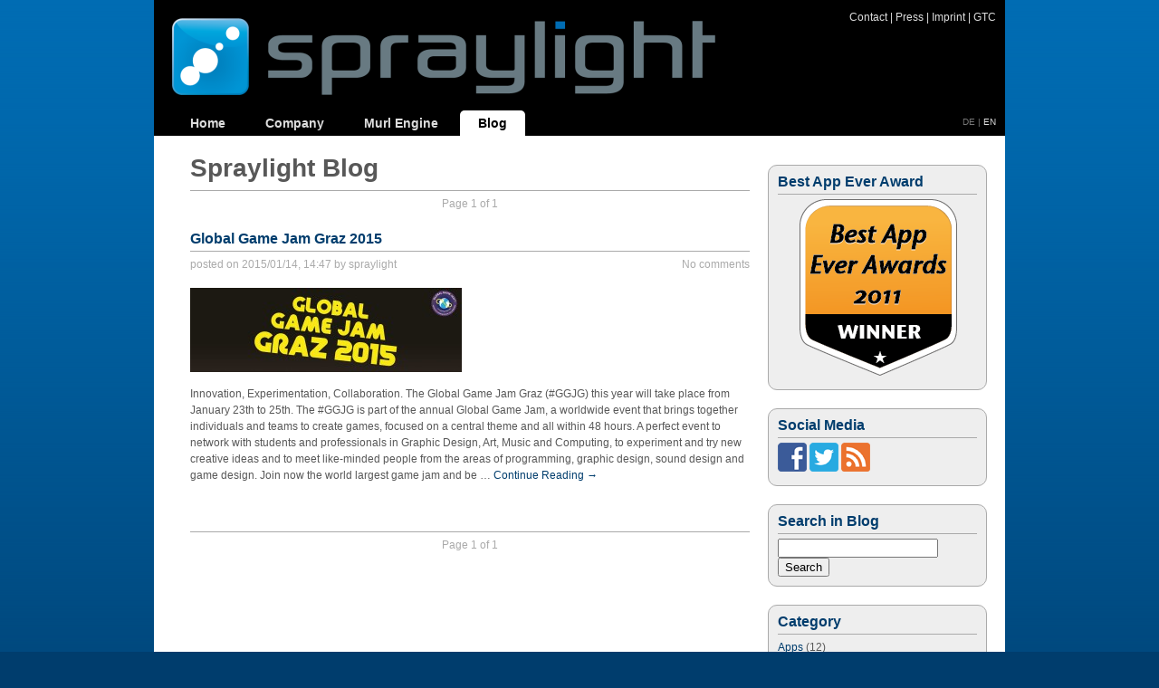

--- FILE ---
content_type: text/html; charset=UTF-8
request_url: https://spraylight.at/?m=201501
body_size: 4166
content:
<!DOCTYPE html>
<html lang="en">
<head>
	<meta charset="utf-8" />
	<title>Page not found | Spraylight</title>
	<meta name="robots" content="all" />
	<meta name="author" content="Spraylight GmbH" />
	<meta name="keywords" content="Spraylight, Games, Apps, Game-Engine, Gameengine, Multimedia, Framework, mobile, - iPhone, iPad, iOS, Android, Mac OSX, Windows"/>
	<meta name="description" content="Blog about Spraylight, Mobile Devices, Game- and Softwaredevelopment"/>

	<link rel="stylesheet" type="text/css" media="all" href="https://spraylight.at/wp-content/themes/spraylight/style.css" />
	<link rel="pingback" href="https://spraylight.at/xmlrpc.php" />
	<link rel="shortcut icon" type="image/x-icon" href="https://spraylight.at/wp-content/themes/spraylight/gfx/favicon.ico" />
	<link rel="apple-touch-icon-precomposed" href="https://spraylight.at/wp-content/themes/spraylight/gfx/spl-icon-57x57.png" />
	<link rel="apple-touch-icon-precomposed" sizes="72x72" href="https://spraylight.at/wp-content/themes/spraylight/gfx/spl-icon-72x72.png" />
	<link rel="apple-touch-icon-precomposed" sizes="114x114" href="https://spraylight.at/wp-content/themes/spraylight/gfx/spl-icon-114x114.png" />
<link rel='dns-prefetch' href='//s.w.org' />
		<script type="text/javascript">
			window._wpemojiSettings = {"baseUrl":"https:\/\/s.w.org\/images\/core\/emoji\/12.0.0-1\/72x72\/","ext":".png","svgUrl":"https:\/\/s.w.org\/images\/core\/emoji\/12.0.0-1\/svg\/","svgExt":".svg","source":{"concatemoji":"https:\/\/spraylight.at\/wp-includes\/js\/wp-emoji-release.min.js?ver=5.3.20"}};
			!function(e,a,t){var n,r,o,i=a.createElement("canvas"),p=i.getContext&&i.getContext("2d");function s(e,t){var a=String.fromCharCode;p.clearRect(0,0,i.width,i.height),p.fillText(a.apply(this,e),0,0);e=i.toDataURL();return p.clearRect(0,0,i.width,i.height),p.fillText(a.apply(this,t),0,0),e===i.toDataURL()}function c(e){var t=a.createElement("script");t.src=e,t.defer=t.type="text/javascript",a.getElementsByTagName("head")[0].appendChild(t)}for(o=Array("flag","emoji"),t.supports={everything:!0,everythingExceptFlag:!0},r=0;r<o.length;r++)t.supports[o[r]]=function(e){if(!p||!p.fillText)return!1;switch(p.textBaseline="top",p.font="600 32px Arial",e){case"flag":return s([127987,65039,8205,9895,65039],[127987,65039,8203,9895,65039])?!1:!s([55356,56826,55356,56819],[55356,56826,8203,55356,56819])&&!s([55356,57332,56128,56423,56128,56418,56128,56421,56128,56430,56128,56423,56128,56447],[55356,57332,8203,56128,56423,8203,56128,56418,8203,56128,56421,8203,56128,56430,8203,56128,56423,8203,56128,56447]);case"emoji":return!s([55357,56424,55356,57342,8205,55358,56605,8205,55357,56424,55356,57340],[55357,56424,55356,57342,8203,55358,56605,8203,55357,56424,55356,57340])}return!1}(o[r]),t.supports.everything=t.supports.everything&&t.supports[o[r]],"flag"!==o[r]&&(t.supports.everythingExceptFlag=t.supports.everythingExceptFlag&&t.supports[o[r]]);t.supports.everythingExceptFlag=t.supports.everythingExceptFlag&&!t.supports.flag,t.DOMReady=!1,t.readyCallback=function(){t.DOMReady=!0},t.supports.everything||(n=function(){t.readyCallback()},a.addEventListener?(a.addEventListener("DOMContentLoaded",n,!1),e.addEventListener("load",n,!1)):(e.attachEvent("onload",n),a.attachEvent("onreadystatechange",function(){"complete"===a.readyState&&t.readyCallback()})),(n=t.source||{}).concatemoji?c(n.concatemoji):n.wpemoji&&n.twemoji&&(c(n.twemoji),c(n.wpemoji)))}(window,document,window._wpemojiSettings);
		</script>
		<style type="text/css">
img.wp-smiley,
img.emoji {
	display: inline !important;
	border: none !important;
	box-shadow: none !important;
	height: 1em !important;
	width: 1em !important;
	margin: 0 .07em !important;
	vertical-align: -0.1em !important;
	background: none !important;
	padding: 0 !important;
}
</style>
	<link rel='stylesheet' id='wp-block-library-css'  href='https://spraylight.at/wp-includes/css/dist/block-library/style.min.css?ver=5.3.20' type='text/css' media='all' />
<link rel='stylesheet' id='cptch_stylesheet-css'  href='https://spraylight.at/wp-content/plugins/captcha/css/front_end_style.css?ver=4.4.5' type='text/css' media='all' />
<link rel='stylesheet' id='dashicons-css'  href='https://spraylight.at/wp-includes/css/dashicons.min.css?ver=5.3.20' type='text/css' media='all' />
<link rel='stylesheet' id='cptch_desktop_style-css'  href='https://spraylight.at/wp-content/plugins/captcha/css/desktop_style.css?ver=4.4.5' type='text/css' media='all' />
<link rel='https://api.w.org/' href='https://spraylight.at/index.php?rest_route=/' />
<script type="text/javascript">

var gaProperty = 'UA-24161967-1';

<!-- Google Analytics Opt out-->
// Disable tracking if the opt-out cookie exists.
var disableStr = 'ga-disable-' + gaProperty;
if (document.cookie.indexOf(disableStr + '=true') > -1) {
  window[disableStr] = true;
}
 
// Opt-out function
function gaOptout() {
  document.cookie = disableStr + '=true; expires=Thu, 31 Dec 2099 23:59:59 UTC; path=/';
  window[disableStr] = true;
}

<!-- Google Analytics -->
(function(i,s,o,g,r,a,m){i['GoogleAnalyticsObject']=r;i[r]=i[r]||function(){
(i[r].q=i[r].q||[]).push(arguments)},i[r].l=1*new Date();a=s.createElement(o),
m=s.getElementsByTagName(o)[0];a.async=1;a.src=g;m.parentNode.insertBefore(a,m)
})(window,document,'script','//www.google-analytics.com/analytics.js','ga');

ga('create', gaProperty, 'auto');
ga('send', 'pageview');
ga('set', 'anonymizeIp', true);
<!-- End Google Analytics -->

</script>
</head>
<body>
<div id="wrapper">
		<div id="header">
		<a href="?spllang=en&amp;splpage=home">
		<img src="https://spraylight.at/wp-content/themes/spraylight/gfx/spraylight-logo-header.png" alt="Logo Spraylight"></a>
		<div id="topnav">
			
						<a href="?spllang=en&amp;splpage=contact">Contact</a> | 
			<a href="?spllang=en&amp;splpage=press">Press</a> | 
			<a href="?spllang=en&amp;splpage=imprint">Imprint</a> |
			<a href="?spllang=en&amp;splpage=agb">GTC</a>
			<br>
					</div>
		<div id="langnav">
			<a href="?spllang=de&amp;m=201501" title="Sprache auf Deutsch umstellen">DE</a><span style="color:#777"> | </span> EN		</div>	<div id="topmenu">
		<ul>
						<li><a href="?spllang=en&amp;splpage=home">Home</a></li>
			<li><a href="?spllang=en&amp;splpage=company">Company</a></li>
			<li><a href="?spllang=en&amp;splpage=murl">Murl Engine</a></li>
			<li class="selected"><a href="?spllang=en&amp;splpage=blog">Blog</a></li>
		</ul>
	</div>	</div><!-- #header -->

<div class="clearboth">&nbsp;</div>
<div id="main">
	<div id="maincolumn">
		<div id="maincontent">
			
<div id="content">
<h1>Spraylight Blog</h1>
<div class="navigation"><div class="navigation-old"><p>&nbsp;</p></div><div class="navigation-new"><p>&nbsp;</p></div><div class="pagenumbers"><p>Page 1 of 1</p></div></div><div class="clearboth">&nbsp;</div>

		<div class="entry">
		
			<h2 class="entry-title"><a href="https://spraylight.at/?p=659&amp;spllang=en&amp;splpage=blog">Global Game Jam Graz 2015</a></h2>
			<div class="entry-meta">
			<p><span class="entry-meta-author">posted on 2015/01/14, 14:47 by <a href="https://spraylight.at/?author=2&amp;spllang=en&amp;splpage=blog">spraylight</a></span><span class="entry-meta-comment"><a href="https://spraylight.at/?p=659&amp;spllang=en&amp;splpage=blog#comments">No comments</a></span></p>			</div><!-- .entry-meta -->
			<div class="clearboth">&nbsp;</div>
						<div class="entry-summary">
				<p class="thumbnail"><a href="https://spraylight.at/?p=659&amp;spllang=en&amp;splpage=blog" title="Global Game Jam Graz 2015" ><img width="300" height="93" src="https://spraylight.at/wp-content/uploads/2015/01/global_game_jam_graz_2015_feature-300x93.jpg" class="attachment-medium size-medium wp-post-image" alt="" srcset="https://spraylight.at/wp-content/uploads/2015/01/global_game_jam_graz_2015_feature-300x93.jpg 300w, https://spraylight.at/wp-content/uploads/2015/01/global_game_jam_graz_2015_feature-150x46.jpg 150w, https://spraylight.at/wp-content/uploads/2015/01/global_game_jam_graz_2015_feature.jpg 600w" sizes="(max-width: 300px) 100vw, 300px" /></a></p>				
			<p>Innovation, Experimentation, Collaboration. The Global Game Jam Graz (#GGJG) this year will take place from January 23th to 25th. The #GGJG is part of the annual Global Game Jam, a worldwide event that brings together individuals and teams to create games, focused on a central theme and all within 48 hours. A perfect event to network with students and professionals in Graphic Design, Art, Music and Computing, to experiment and try new creative ideas and to meet like-minded people from the areas of programming, graphic design, sound design and game design. Join now the world largest game jam and be &hellip; <a href="https://spraylight.at/?p=659&amp;spllang=en&amp;splpage=blog">Continue Reading &rarr;</a></p>
			</div><!-- .entry-summary -->
			</div><!-- #post-## -->
	
	<div class="entry-footer">
		
		<p>&nbsp;</p>
	</div>



<div class="navigation"><div class="navigation-old"><p>&nbsp;</p></div><div class="navigation-new"><p>&nbsp;</p></div><div class="pagenumbers"><p>Page 1 of 1</p></div></div><div class="clearboth">&nbsp;</div></div>
		</div><!-- #content -->
	</div> <!-- #maincolumn -->
			<div id=primarysidebar>
									<div class=widget>
				<h2>Best App Ever Award</h2>
				<ul>
				<li>
				<div style="margin-left: 1%; text-align: center; font-size:16px;">
				<a href="http://bestappever.com/awards/2011/winner/fagm" target="_blank" title="Best App Ever Award 2011">
				<img src="https://spraylight.at/wp-content/themes/spraylight/gfx/2011_baea_winner.png" alt="Winner Best App Ever Award 2011" title="Winner Best App Ever Award 2011" />
				</a>
				</div>
				</li>
				</ul>
			</div>						<div class=widget>
				<h2>Social Media</h2>
				<ul>
				<li>
				<a href="http://www.facebook.com/spraylight" title="Spraylight on Facebook" target="_blank"><img src="https://spraylight.at/wp-content/themes/spraylight/gfx/facebook-icon.png" alt="facebook"></a>
				<a href="http://twitter.com/spraylight" title="Follow us on Twitter" target="_blank"><img src="https://spraylight.at/wp-content/themes/spraylight/gfx/twitter-icon.png" alt="twitter"></a>
				<a href="https://spraylight.at/?feed=rss2&amp;spllang=en" title="Subscribe Spraylight's RSS Feed" target="_blank"><img src="https://spraylight.at/wp-content/themes/spraylight/gfx/rss-icon.png" alt="rss"></a>
				</li>
				</ul>
			</div>									<div class=widget>
			<h2>Search in Blog</h2>
			<ul><li>
			<form role="search" method="get" id="searchform" action="https://spraylight.at/?">
				<div><input type="text" value="" name="s" id="s" />
				<input type="hidden" name="spllang" id="spllang" value="en" />
				<input type="hidden" name="splpage" id="splpage" value="blog" />
				<input type="submit" id="searchsubmit" value="Search" />
				</div>
			</form>
			</li></ul>
			</div>									<div class=widget>
			<h2>Category</h2>
			<ul>
				<li class="cat-item cat-item-5"><a href="https://spraylight.at/?spllang=en&amp;splpage=blog&amp;cat=5">Apps</a> (12)
</li>
	<li class="cat-item cat-item-3"><a href="https://spraylight.at/?spllang=en&amp;splpage=blog&amp;cat=3">Company</a> (10)
</li>
	<li class="cat-item cat-item-6"><a href="https://spraylight.at/?spllang=en&amp;splpage=blog&amp;cat=6">Games</a> (12)
</li>
	<li class="cat-item cat-item-4"><a href="https://spraylight.at/?spllang=en&amp;splpage=blog&amp;cat=4">Test</a> (7)
</li>
	<li class="cat-item cat-item-1"><a href="https://spraylight.at/?spllang=en&amp;splpage=blog&amp;cat=1">Uncategorized</a> (8)
</li>
			</ul>
			</div>
						<div class=widget>
			<h2>Archive</h2>
			<ul>
				<li><a href='https://spraylight.at/?m=201501'>January 2015</a>&nbsp;(1)</li>
	<li><a href='https://spraylight.at/?m=201401'>January 2014</a>&nbsp;(1)</li>
	<li><a href='https://spraylight.at/?m=201310'>October 2013</a>&nbsp;(1)</li>
	<li><a href='https://spraylight.at/?m=201308'>August 2013</a>&nbsp;(1)</li>
	<li><a href='https://spraylight.at/?m=201306'>June 2013</a>&nbsp;(1)</li>
	<li><a href='https://spraylight.at/?m=201304'>April 2013</a>&nbsp;(1)</li>
	<li><a href='https://spraylight.at/?m=201303'>March 2013</a>&nbsp;(1)</li>
	<li><a href='https://spraylight.at/?m=201302'>February 2013</a>&nbsp;(2)</li>
	<li><a href='https://spraylight.at/?m=201301'>January 2013</a>&nbsp;(1)</li>
	<li><a href='https://spraylight.at/?m=201211'>November 2012</a>&nbsp;(1)</li>
	<li><a href='https://spraylight.at/?m=201206'>June 2012</a>&nbsp;(1)</li>
	<li><a href='https://spraylight.at/?m=201204'>April 2012</a>&nbsp;(1)</li>
	<li><a href='https://spraylight.at/?m=201201'>January 2012</a>&nbsp;(2)</li>
	<li><a href='https://spraylight.at/?m=201112'>December 2011</a>&nbsp;(4)</li>
	<li><a href='https://spraylight.at/?m=201111'>November 2011</a>&nbsp;(2)</li>
	<li><a href='https://spraylight.at/?m=201109'>September 2011</a>&nbsp;(2)</li>
	<li><a href='https://spraylight.at/?m=201108'>August 2011</a>&nbsp;(4)</li>
	<li><a href='https://spraylight.at/?m=201107'>July 2011</a>&nbsp;(4)</li>
	<li><a href='https://spraylight.at/?m=201106'>June 2011</a>&nbsp;(4)</li>
			</ul>
			</div>
												<div class=widget>
			<h2>Meta</h2>
				<ul>
										<li><a href="https://spraylight.at/wp-login.php">Log in</a></li>
									</ul>
			</div>
		</div><!-- #primarysidebar -->

	<div class="clearboth">&nbsp;</div>
</div><!-- #main -->
	<div id="footer">
		<hr />
		<p>Copyright &copy; 2011-2026 Spraylight GmbH. All rights reserved.</p>	</div><!-- #footer -->
</div><!-- #wrapper --> 
<script type='text/javascript' src='https://spraylight.at/wp-includes/js/wp-embed.min.js?ver=5.3.20'></script>
</body>
</html>


--- FILE ---
content_type: text/css
request_url: https://spraylight.at/wp-content/themes/spraylight/style.css
body_size: 2153
content:
/*
Theme Name: Spraylight
Theme URI: http://spraylight.at
Description: Spraylight Theme
Author: spraylight
Author URI: http://spraylight.at
Version: 1.0
Tags: black, blue, white, two-columns, fixed-width

License:
License URI:
*/
@import "reset.css" all;

/* =Layout
-------------------------------------------------------------- */
/* color sheme 507C94	49626F	1B4861	84B1C9	97B8C9 */

body {
	/*color:#006cb3; i punkt*/
	/*color:#0089c8; icon blau*/
	/*color:#003d6d; background abgedunkelt*/
	/*color:#687a82; spraylight grau*/	
	color:#585858;
	background:#003d6d url(gfx/background.png) repeat-x 0 0;
	font-size:12px;
	font-family: Arial, Verdana, Helvetica, sans-serif;
}

h1 {
	/*color:#003d6d;*/
	font-size:28px;
	font-weight:bold;
	/*text-shadow:1px 1px 3px #999;*/
	padding: 10px 0px;
}

h2 {
	color:#003d6d;
	border-bottom:1px solid #aaa;
	font-size:16px;
	/*text-shadow:1px 1px 1px #999;*/
	padding:5px 0px;
	font-weight:bold;
}

h3 {
	font-size:14px;
	padding:5px 0px;
	font-weight:bold;
}

h4 {
	font-size:14px;
	padding:5px 0px;
}

p {
	line-height:18px;
	padding:5px 0px;
	color:#212121;
	color:#585858;
	/*text-indent:2em;*/
}

a {
	color:#003d6d;
	text-decoration:none;
	outline:none;
}
a:hover{
	color:#0089c8;
	text-decoration:underline;
}

blockquote{
	font-size:14px;
	padding:0px 20px; 	
	/*border-top:1px solid #aaa;
	border-bottom:1px solid #aaa;*/
	font-style: italic;
}

ul{
	margin: 0; 
	line-height:18px;
	padding:5px 0px;
	list-style-type: none; 
	list-style-image: none;
}

li{
	display: block;
}

#wrapper {
	width: 940px;
	background-color: #fff;
	margin: 0 auto;
	margin-top: 0px;
}

#attachmentwrapper {
	background-color: #fff;
	padding: 20px;
	margin-top: 0px;
}

#header {
	float: left;
	background-color:#000;
	margin:0px;
	padding:0px;
	width: 100%;
	position: relative;
}
#header img{
	padding:20px 0px 0px 20px;
}

#topnav { 
	line-height:18px;
	background-color:transparent; 
  	color:#ddd;
	position:absolute;
    top:10px;
    right:10px; 
	text-align:right;
}
#topnav a {color: #ddd; }
#topnav a:hover {color:#687a82; text-decoration:underline;}

#langnav { 
	font-size:10px;
	color:#ddd;
	position:absolute;
    top:130px;
    right:10px; 
	text-align:right;
}
#langnav a:hover {color:#fff;text-decoration:underline;}
#langnav a {color: #777; }


#topmenu ul {
	font-size:14px;
	font-weight:bold;
	/*line-height:20px;*/
	list-style-type: none; 
	list-style-image: none;
	margin: 0; 
	padding: 20px 0px 5px 20px;
}
#topmenu li {
	display: inline; 
}
#topmenu ul li a {
	text-decoration:none; 
	color: #ddd; 
	padding: 6px 20px;
	margin: 0px;
}
#topmenu ul li a:hover {
	color:#777; 
	background-color:#fff;
	border-top: 0px none #000;
	-moz-border-radius-topright: 5px; 
	-moz-border-radius-topleft: 5px;
	-webkit-border-top-right-radius: 5px; 
	-webkit-border-top-left-radius: 5px;
	-khtml-border-radius-topleft:5px;
	-khtml-border-radius-topright:5px;
	border-top-left-radius:5px;
	border-top-right-radius:5px;
}

#topmenu ul li.selected a {
	background-color:#fff;
	color:#000; 
	border-top: 0px none #000;
	-moz-border-radius-topright: 5px; 
	-moz-border-radius-topleft: 5px;
	-webkit-border-top-right-radius: 5px; 
	-webkit-border-top-left-radius: 5px;
	-khtml-border-radius-topleft:5px;
	-khtml-border-radius-topright:5px;
	border-top-left-radius:5px;
	border-top-right-radius:5px;
}

#footer {
  	color:#1B4861;
	text-align:center;
	padding: 10px 10px 10px 10px;
}

#main{
	background-color: #fff;
}

#maincolumn{
	float: left;
	width: 70%;
}

#maincontent{
	padding: 0px 0px 0px 40px;
}

#primarysidebar{
	width: auto;
	/*oben, rechts, unten, links */
	margin: 0 0 0 70%;
	padding: 20px;
	/*background-color: #F00;	*/
}

#headlineicon{
	float:right; 
	margin-right:50px; 
	/*z-index:5000;*/
}

.trademark{
	font-size:10px;
}

.navigation {
	border-top: solid 1px #aaa;
}

.navigation a, .navigation p{
	color: #aaa;
}

.navigation-old {
	float:left;
	width: 35%;
	text-align:left;
}

.navigation-new {
	float:right;
	width: 35%;
	text-align:right;
}

.pagenumbers {
	text-align:center;
}

.entry-meta {
	/*border-bottom: solid 1px #aaa;*/
}
.entry-meta a, .entry-meta p{
	color: #aaa;
}

.entry-meta-author{
	float:left;
}

.entry-meta-comment{
	float:right;
}

.entry-title{
}

.entry-footer{
	margin: 10px 25%;
	text-align:center;
}

.entry-content{
	overflow:auto;
}

.murlbox{
	float: left; 
	width: 555px;
	min-height: 150px;
    padding: 5px 10px;
	margin: 20px 0px 0px 20px;
	background-image: -moz-linear-gradient(-45deg, #fff, #eee);
	background-image: -webkit-linear-gradient(-45deg, #fff, #eee);
	background-image: linear-gradient(-45deg, #fff, #eee);
	overflow: hidden;
	border: 0px solid #aaa;
	-moz-border-radius : 10px;
	-webkit-border-radius: 10px;
	-khtml-border-radius: 10px;
	border-radius: 10px;
	-moz-box-shadow: 2px 2px 5px 0 #111;
	-webkit-box-shadow: 2px 2px 5px 0 #111;
	box-shadow: 2px 2px 5px 0 #111;
	background-color: #ffffff;
}

.murlbox h2{
	color:#777;
	border-bottom:0px solid #aaa;
	font-size:2.5em;
	/*text-shadow:1px 1px 1px #999;*/
	padding:5px 0px;
	font-weight:normal;
}

.murlbox h3{
	padding: 10px 10px;
	color:#777;
	font-size:1.6em;
	font-weight:lighter;
}

.murlbox p{
	
	font-size:1.0em;
}

.murlbox table{
	 width:100%; 
	 border:0;
	 table-layout:fixed;
}

.col30p{
	width: 30%;
}

.col70p{
	width: 70%;
}

.murlbox td {
	border:0px; 
	/*vertical-align:top; */
	/*vertical-align:middle; */
	overflow:hidden;
	padding-left:20px;
}

.murlbox li{
	font-size:1.4em;
	padding: 3px 0px;

}

.widget{	
	/*color: #464646;*/
	background-color:#eee;
	/*background:#efefef url(gfx/fade.gif) repeat-x 0 0;*/
	padding: 5px 10px;
	margin: 0px 0px 20px 0px;
	overflow: hidden;
	border: 1px solid #aaa;
	-moz-border-radius :10px;
	-webkit-border-radius: 10px;
	-khtml-border-radius: 10px;
	border-radius: 10px;
	/*
	-moz-box-shadow: 2px 2px 5px 0px #111;
    -webkit-box-shadow: 2px 2px 5px 0px #111;
    box-shadow: 2px 2px 5px 0px #111;*/
    /* Versatz links - Versatz oben - Unschärfe - Schattenradius - Farbe */
}

.widget ul{
	margin: 0; 
	line-height:18px;
	padding:5px 0px;
	list-style-type: none; 
	list-style-image: none;
}
.widget li{
	display: block;
}

.tab { 
	margin-left:1.5em;
}

.tabtab { 
	margin-left:3em;
}

.nobreak { 
	white-space:nowrap;
}

.pressentry { 
}

.pressteaser { 
	font-size:1.2em;
	font-style:italic;
	margin-left:10px;
}

.presstitle { 
	font-size:1.4em;
	margin-left:10px;
}

.pressinfo { 
	margin-left:10px;
}

.pressdate { 
	float:right;
}

.tabblue { 
	color:#003d6d;
	margin-left:1.5em;
}

.highlight-warning { 
	color:#aa0000;
}

.imprinttable td { 
	vertical-align:middle;
	padding: 10px;
	border:0;
	table-layout:fixed;
}

.tablePressLogo td { 
	vertical-align:middle;
	padding: 10px;
	border:0;
	table-layout:fixed;
}

.center { 
	text-align:center;
}

.middle { 
	vertical-align: middle;
}

.right { 
	text-align:right;
}

.border { 
	border: 1px solid #aaa;
	vertical-align:text-bottom;
}

.floatleft { 
	float:left;
}

.floatright { 
	float:right;
}
	
.clearboth {
	clear: both;
}

/*comments*/
.commentlist li 
{
	margin: 10px 0 0 0px;
}
.commentlist li ol li {
	margin: 10px 0 0 20px;
}

/* =WordPress Core
-------------------------------------------------------------- */
.alignnone {
    margin: 5px 20px 20px 0;
}

.aligncenter, div.aligncenter {
    display:block;
    margin: 5px auto 5px auto;
}

.alignright {
    float:right;
    margin: 5px 0 20px 20px;
}

.alignleft {
    float:left;
    margin: 5px 20px 20px 0;
}

.aligncenter {
    display: block;
    margin: 5px auto 5px auto;
}

a img.alignright {
    float:right;
    margin: 5px 0 20px 20px;
}

a img.alignnone {
    margin: 5px 20px 20px 0;
}

a img.alignleft {
    float:left;
    margin: 5px 20px 20px 0;
}

a img.aligncenter {
    display: block;
    margin-left: auto;
    margin-right: auto
}

.wp-caption {
    background: #fff;
    border: 1px solid #f0f0f0;
    max-width: 96%; /* Image does not overflow the content area */
    padding: 5px 3px 10px;
    text-align: center;
}

.wp-caption.alignnone {
    margin: 5px 20px 20px 0;
}

.wp-caption.alignleft {
    margin: 5px 20px 20px 0;
}

.wp-caption.alignright {
    margin: 5px 0 20px 20px;
}

.wp-caption img {
    border: 0 none;
    height: auto;
    margin:0;
    max-width: 98.5%;
    padding:0;
    width: auto;
}

.wp-caption p.wp-caption-text {
    font-size:11px;
    line-height:17px;
    margin:0;
    padding:0 4px 5px;
}

--- FILE ---
content_type: text/plain
request_url: https://www.google-analytics.com/j/collect?v=1&_v=j102&a=2115883143&t=pageview&_s=1&dl=https%3A%2F%2Fspraylight.at%2F%3Fm%3D201501&ul=en-us%40posix&dt=Page%20not%20found%20%7C%20Spraylight&sr=1280x720&vp=1280x720&_u=IEBAAEABAAAAACAAI~&jid=99317568&gjid=173431523&cid=1847666885.1769345980&tid=UA-24161967-1&_gid=1408245048.1769345980&_r=1&_slc=1&z=2106120922
body_size: -450
content:
2,cG-SKED7TNDE5